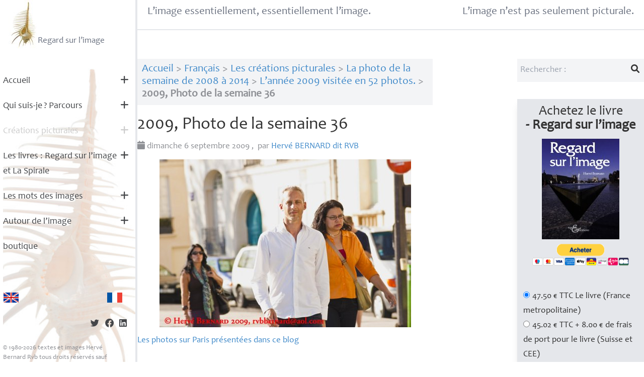

--- FILE ---
content_type: text/html; charset=utf-8
request_url: https://www.regard-sur-limage.com/2009-photo-de-la-semaine-36,310.html
body_size: 8401
content:

    <!DOCTYPE html>
    <html dir="ltr" lang="fr" class="ltr fr no-js">
        <head>
            <script type='text/javascript'>/*<![CDATA[*/(function(H){H.className=H.className.replace(/\bno-js\b/,'js')})(document.documentElement);/*]]>*/</script>
            <title>2009, Photo de la semaine 36 - Regard sur l'image</title>
            <meta name="description" content=" " />
	        <link rel="canonical" href="https://www.regard-sur-limage.com/2009-photo-de-la-semaine-36,310.html" />
            <meta http-equiv="Content-Type" content="text/html; charset=utf-8" />
<meta name="viewport" content="width=device-width, initial-scale=1" />


<link rel="alternate" type="application/rss+xml" title="Syndiquer tout le site" href="spip.php?page=backend" />

<link rel="stylesheet" href="https://cdnjs.cloudflare.com/ajax/libs/font-awesome/6.1.1/css/all.min.css" integrity="sha512-KfkfwYDsLkIlwQp6LFnl8zNdLGxu9YAA1QvwINks4PhcElQSvqcyVLLD9aMhXd13uQjoXtEKNosOWaZqXgel0g==" crossorigin="anonymous" referrerpolicy="no-referrer" />
<link rel='stylesheet' href='local/cache-css/1cc34c3f060453fe21fbced73e6367a5.css?1764938421' type='text/css' />


<script>
var mediabox_settings={"auto_detect":true,"ns":"box","tt_img":true,"sel_g":"#documents_portfolio a[type='image\/jpeg'],#documents_portfolio a[type='image\/png'],#documents_portfolio a[type='image\/gif']","sel_c":".mediabox","str_ssStart":"Diaporama","str_ssStop":"Arr\u00eater","str_cur":"{current}\/{total}","str_prev":"Pr\u00e9c\u00e9dent","str_next":"Suivant","str_close":"Fermer","str_loading":"Chargement\u2026","str_petc":"Taper \u2019Echap\u2019 pour fermer","str_dialTitDef":"Boite de dialogue","str_dialTitMed":"Affichage d\u2019un media","splash_url":"","lity":{"skin":"_simple-dark","maxWidth":"90%","maxHeight":"90%","minWidth":"400px","minHeight":"","slideshow_speed":"2500","opacite":"0.9","defaultCaptionState":"expanded"}};
</script>
<!-- insert_head_css -->










<script type='text/javascript' src='local/cache-js/2044873cb2dfeaac84454b5e69d70a63.js?1764938421'></script>










<!-- insert_head -->












<link rel="icon" type="image/x-icon" href="squelettes/img/favicon.ico" />
<link rel="shortcut icon" type="image/x-icon" href="squelettes/img/favicon.ico" />            <meta property="og:type" content="article" />
        <meta property="og:title" content="2009, Photo de la semaine 36" />
        <meta property="og:locale" content="fr" />
        <meta property="og:url" content="https://www.regard-sur-limage.com/2009-photo-de-la-semaine-36,310.html" />
        <meta property="og:description" content=" " />
        
            <meta property="og:image" content="https://www.regard-sur-limage.com/IMG/jpg/_A6M9743a.jpg" />
        
            
        
        <meta property="article:published_time" content="2009-09-6" />
        <meta property="article:modified_time" content="2020-09-6" />
        <meta property="article:author" content="Regard sur l&#039;image" />
        
            <meta property="article:tag" content="Hervé Bernard RvB" />
        
            <meta property="article:tag" content="femme" />
        
            <meta property="article:tag" content="pedestrian" />
        
            <meta property="article:tag" content="woman" />
        
        <meta name="twitter:card" content="summary_large_image" />
        <meta name="twitter:title" content="2009, Photo de la semaine 36" />
        <meta property="og:description" content=" " />
        <meta name="twitter:url" content="https://www.regard-sur-limage.com/2009-photo-de-la-semaine-36,310.html" />
        
            <meta property="twitter:image" content="https://www.regard-sur-limage.com/IMG/jpg/_A6M9743a.jpg" />        </head>
        <body class="pas_surlignable bg-white">
            <div class="flex h-screen  flex-col md:flex-row bg-white">
                <div class="z-20 flex-shrink-0 flex flex-col md:w-96 pl-2 md:block border-solid border-r-4 border-gray-200">
    <header class="flex flex-row items-center justify-start md:justify-between">
        <button class="space-y-2 md:hidden" aria-label="Menu" id="btnMenu">
            <span class="block w-8 h-0.5 bg-gray-600" aria-hidden="true"></span>
            <span class="block w-8 h-0.5 bg-gray-600" aria-hidden="true"></span>
            <span class="block w-5 h-0.5 bg-gray-600" aria-hidden="true"></span>
        </button>
        <h1>
            <a href="/" class="flex items-end justify-between mx-4 text-gray-500 logo-link" title="Retour à l'accueil - Regard sur L'image">
                <img
	src="local/cache-vignettes/L58xH96/siteon0-4d6b8.jpg?1706531369" class='spip_logo' width='58' height='96'
	alt="" /> Regard sur l&#8217;image
            </a>
        </h1>
    </header>
    <aside role="complementary">
        <div class="menu hidden md:block transition-all" id="menu">
            <nav>
                 <ul  id="mb-main-menu"  class="">
		
			 <li class="menu-entree item menu-items__item menu-items__item_accueil rubrique 9">
		<a href="https://www.regard-sur-limage.com" class="menu-items__lien">Accueil</a><a class="submenu-toggler" href="#"><i class="fa fa-plus"></i></a>
			
				
		 
			</li>
		
		
			 <li class="menu-entree item menu-items__item menu-items__item_objet menu-items__item_rubrique menu-item-has-children">
		<a href="-Qui-suis-je-Parcours-.html" class="menu-items__lien">Qui suis-je<small class="fine d-inline"> </small>? Parcours</a><a class="submenu-toggler" href="#"><i class="fa fa-plus"></i></a>
			
				<ul  class="">
		
			 <li class="menu-entree item menu-items__item menu-items__item_objet menu-items__item_rubrique">
		<a href="-Herve-BERNARD-RVB-parcours-manifeste-.html" class="menu-items__lien">- Résumé</a><a class="submenu-toggler" href="#"><i class="fa fa-plus"></i></a>
			
				
		 
			</li>
		
		
			 <li class="menu-entree item menu-items__item menu-items__item_objet menu-items__item_rubrique">
		<a href="-Competences-.html" class="menu-items__lien">Compétences</a>
			
		 
			</li>
		
		
			 <li class="menu-entree item menu-items__item menu-items__item_objet menu-items__item_rubrique">
		<a href="-commandes-.html" class="menu-items__lien">- Œuvres de commandes</a>
			
		 
			</li>
		
		
			 <li class="menu-entree item menu-items__item menu-items__item_objet menu-items__item_rubrique">
		<a href="-Conferences-lectures-Expositions-.html" class="menu-items__lien">- Conférences <br>- lectures - Expositions</a>
			
		 
			</li>
		
		
			 <li class="menu-entree item menu-items__item menu-items__item_objet menu-items__item_rubrique">
		<a href="-entretiens-presentant-les-.html" class="menu-items__lien">- Entretiens présentant les réalisations d&#8217;Hervé Bernard</a>
			
		 
			</li>
		
		
	</ul>
		 
			</li>
		
		
			 <li class="menu-entree item menu-items__item menu-items__item_objet menu-items__item_rubrique menu-item-has-children on active">
		<a href="-les-creations-picturales-.html" class="menu-items__lien">Créations picturales </a><a class="submenu-toggler" href="#"><i class="fa fa-plus"></i></a>
			
				<ul  class="">
		
			 <li class="menu-entree item menu-items__item menu-items__item_objet menu-items__item_rubrique">
		<a href="-Inventaire-Hommage-a-.html" class="menu-items__lien">- Inventaire  –  Hommage à </a>
			
		 
			</li>
		
		
			 <li class="menu-entree item menu-items__item menu-items__item_objet menu-items__item_rubrique">
		<a href="-et-si-c-etait-vrai-ville-inondee-70-.html" class="menu-items__lien">- Et, si c&#8217;était vrai 2010-2080... Perspectives... Retour vers le Futur</a>
			
		 
			</li>
		
		
			 <li class="menu-entree item menu-items__item menu-items__item_objet menu-items__item_rubrique">
		<a href="-en-ligne-droite-les-Tuileries-.html" class="menu-items__lien">- En ligne droite<small class="fine d-inline"> </small>!  Le Jardin des Tuileries </a>
			
		 
			</li>
		
		
			 
			
		
		
			 <li class="menu-entree item menu-items__item menu-items__item_objet menu-items__item_rubrique">
		<a href="-L-Ecume-de-la-Terre-.html" class="menu-items__lien">- L&#8217;Écume de la Terre</a>
			
		 
			</li>
		
		
			 <li class="menu-entree item menu-items__item menu-items__item_objet menu-items__item_rubrique">
		<a href="-surveiller-et-punir-a-travers-le-panopticon-.html" class="menu-items__lien">- Surveiller et punir à travers le panopticon</a>
			
		 
			</li>
		
		
			 <li class="menu-entree item menu-items__item menu-items__item_objet menu-items__item_rubrique">
		<a href="-Cloturer-a-perdre-la-raison-.html" class="menu-items__lien">- Clôturer à perdre la raison</a>
			
		 
			</li>
		
		
			 <li class="menu-entree item menu-items__item menu-items__item_objet menu-items__item_rubrique">
		<a href="-De-la-photographie-a-la-peinture-.html" class="menu-items__lien">- De la photographie à la peinture</a>
			
		 
			</li>
		
		
			 <li class="menu-entree item menu-items__item menu-items__item_objet menu-items__item_rubrique">
		<a href="-La-Sainte-Famille-.html" class="menu-items__lien">- La Sainte Famille</a>
			
		 
			</li>
		
		
			 <li class="menu-entree item menu-items__item menu-items__item_objet menu-items__item_rubrique">
		<a href="-Le-Corps-.html" class="menu-items__lien">- Le Corps</a>
			
		 
			</li>
		
		
			 <li class="menu-entree item menu-items__item menu-items__item_objet menu-items__item_rubrique">
		<a href="-Photographie-3D-.html" class="menu-items__lien">- Photographie 3D</a>
			
		 
			</li>
		
		
			 <li class="menu-entree item menu-items__item menu-items__item_objet menu-items__item_rubrique">
		<a href="-les-films-.html" class="menu-items__lien">- Les films</a>
			
		 
			</li>
		
		
			 <li class="menu-entree item menu-items__item menu-items__item_objet menu-items__item_rubrique">
		<a href="-des-lettres-et-des-images-72-.html" class="menu-items__lien">- Des lettres et des  images</a>
			
		 
			</li>
		
		
	</ul>
		 
			</li>
		
		
			 <li class="menu-entree item menu-items__item menu-items__item_objet menu-items__item_rubrique">
		<a href="-Les-livres-Regard-sur-l-image-et-La-Spirale-.html" class="menu-items__lien">Les livres : Regard sur l&#8217;image et La Spirale</a><a class="submenu-toggler" href="#"><i class="fa fa-plus"></i></a>
			
				<ul  class="">
		
			 <li class="menu-entree item menu-items__item menu-items__item_objet menu-items__item_rubrique">
		<a href="-Regard-sur-l-image-le-livre-.html" class="menu-items__lien">Regard sur l&#8217;image : le livre</a><a class="submenu-toggler" href="#"><i class="fa fa-plus"></i></a>
			
				
		 
			</li>
		
		
			 <li class="menu-entree item menu-items__item menu-items__item_objet menu-items__item_rubrique">
		<a href="-La-Spirale-220-.html" class="menu-items__lien">La Spirale</a>
			
		 
			</li>
		
		
	</ul>
		 
			</li>
		
		
			 <li class="menu-entree item menu-items__item menu-items__item_objet menu-items__item_rubrique menu-item-has-children">
		<a href="-Image-et-societe-.html" class="menu-items__lien">Les mots des images</a><a class="submenu-toggler" href="#"><i class="fa fa-plus"></i></a>
			
				<ul  class="">
		
			 <li class="menu-entree item menu-items__item menu-items__item_objet menu-items__item_rubrique">
		<a href="-Du-lien-texte-image-.html" class="menu-items__lien">- Du lien texte-image</a>
			
		 
			</li>
		
		
			 <li class="menu-entree item menu-items__item menu-items__item_objet menu-items__item_rubrique">
		<a href="-Image-et-histoire-.html" class="menu-items__lien">- Image et histoire</a>
			
		 
			</li>
		
		
			 <li class="menu-entree item menu-items__item menu-items__item_objet menu-items__item_rubrique">
		<a href="-Image-et-politique-206-.html" class="menu-items__lien">- Image et politique</a>
			
		 
			</li>
		
		
			 <li class="menu-entree item menu-items__item menu-items__item_objet menu-items__item_rubrique">
		<a href="-Image-et-publicite-.html" class="menu-items__lien">- Image et publicité</a>
			
		 
			</li>
		
		
			 <li class="menu-entree item menu-items__item menu-items__item_objet menu-items__item_rubrique">
		<a href="-Image-et-religion-.html" class="menu-items__lien">- Image et religion</a>
			
		 
			</li>
		
		
			 <li class="menu-entree item menu-items__item menu-items__item_objet menu-items__item_rubrique">
		<a href="-Image-et-ressemblance-202-.html" class="menu-items__lien">- Image et ressemblance</a>
			
		 
			</li>
		
		
			 <li class="menu-entree item menu-items__item menu-items__item_objet menu-items__item_rubrique">
		<a href="-L-image-ailleurs-.html" class="menu-items__lien">- L’image ailleurs</a>
			
		 
			</li>
		
		
			 <li class="menu-entree item menu-items__item menu-items__item_objet menu-items__item_rubrique">
		<a href="-image-et-polysemie-.html" class="menu-items__lien">- Image et polysémie</a>
			
		 
			</li>
		
		
			 <li class="menu-entree item menu-items__item menu-items__item_objet menu-items__item_rubrique">
		<a href="-Image-et-paysage-.html" class="menu-items__lien">- Image et paysage</a>
			
		 
			</li>
		
		
			 <li class="menu-entree item menu-items__item menu-items__item_objet menu-items__item_rubrique">
		<a href="-l-image-picturale-.html" class="menu-items__lien">- L’image picturale</a>
			
		 
			</li>
		
		
			 <li class="menu-entree item menu-items__item menu-items__item_objet menu-items__item_rubrique">
		<a href="-Image-et-reel-161-.html" class="menu-items__lien">- Image et réel</a>
			
		 
			</li>
		
		
			 <li class="menu-entree item menu-items__item menu-items__item_objet menu-items__item_rubrique">
		<a href="-Semiologie-.html" class="menu-items__lien">- Sémiologie</a>
			
		 
			</li>
		
		
			 <li class="menu-entree item menu-items__item menu-items__item_objet menu-items__item_rubrique">
		<a href="-libres-interpretations-.html" class="menu-items__lien">- Libres interprétations</a>
			
		 
			</li>
		
		
			 <li class="menu-entree item menu-items__item menu-items__item_objet menu-items__item_rubrique">
		<a href="-parodies-.html" class="menu-items__lien">- Parodies</a>
			
		 
			</li>
		
		
			 <li class="menu-entree item menu-items__item menu-items__item_objet menu-items__item_rubrique">
		<a href="-Citations-.html" class="menu-items__lien">- Citations</a>
			
		 
			</li>
		
		
			 <li class="menu-entree item menu-items__item menu-items__item_objet menu-items__item_rubrique">
		<a href="-billets-d-humeur-.html" class="menu-items__lien">- Billets d’humeur</a>
			
		 
			</li>
		
		
	</ul>
		 
			</li>
		
		
			 <li class="menu-entree item menu-items__item menu-items__item_objet menu-items__item_rubrique menu-item-has-children">
		<a href="-autour-de-l-image-.html" class="menu-items__lien">Autour de l&#8217;image</a><a class="submenu-toggler" href="#"><i class="fa fa-plus"></i></a>
			
				<ul  class="">
		
			 <li class="menu-entree item menu-items__item menu-items__item_objet menu-items__item_rubrique">
		<a href="-createur-d-images-.html" class="menu-items__lien">Créateurs d&#8217;images</a>
			
		 
			</li>
		
		
			 <li class="menu-entree item menu-items__item menu-items__item_objet menu-items__item_rubrique">
		<a href="-Le-son-.html" class="menu-items__lien">- Le son</a>
			
		 
			</li>
		
		
			 <li class="menu-entree item menu-items__item menu-items__item_objet menu-items__item_rubrique">
		<a href="-conferences-expositions,8-.html" class="menu-items__lien">Conférences - Expositions</a>
			
		 
			</li>
		
		
			 <li class="menu-entree item menu-items__item menu-items__item_objet menu-items__item_rubrique">
		<a href="-analyse-de-l-image-.html" class="menu-items__lien">Analyse de l&#8217;image</a>
			
		 
			</li>
		
		
			 <li class="menu-entree item menu-items__item menu-items__item_objet menu-items__item_rubrique">
		<a href="-lieux-d-expositions,32-.html" class="menu-items__lien">Lieux d&#8217;expositions</a>
			
		 
			</li>
		
		
			 <li class="menu-entree item menu-items__item menu-items__item_objet menu-items__item_rubrique">
		<a href="-histoire-de-l-image,30-.html" class="menu-items__lien">Histoire de l&#8217;image</a>
			
		 
			</li>
		
		
			 <li class="menu-entree item menu-items__item menu-items__item_objet menu-items__item_rubrique">
		<a href="-Techniques-de-l-image-.html" class="menu-items__lien">Techniques de l&#8217;image</a>
			
		 
			</li>
		
		
			 <li class="menu-entree item menu-items__item menu-items__item_objet menu-items__item_rubrique">
		<a href="-typographie,68-.html" class="menu-items__lien">Typographie</a>
			
		 
			</li>
		
		
			 <li class="menu-entree item menu-items__item menu-items__item_objet menu-items__item_rubrique">
		<a href="-droit-de-l-image,6-.html" class="menu-items__lien">Droit de l&#8217;image</a>
			
		 
			</li>
		
		
			 <li class="menu-entree item menu-items__item menu-items__item_objet menu-items__item_rubrique">
		<a href="-bibliographie-.html" class="menu-items__lien">Bibliographie</a>
			
		 
			</li>
		
		
			 <li class="menu-entree item menu-items__item menu-items__item_objet menu-items__item_rubrique">
		<a href="-lumiere-et-couleur-27-27-27-27-27-27-27-27-27-27-27-27-27-27-27-27-27-27-27-27-27-27-27-27-27-27-27-27-27-27-27-27-27-27-27-27-27-27-27-27-27-27-27-27-27-27-27-.html" class="menu-items__lien">Lumière et couleur</a>
			
		 
			</li>
		
		
			 <li class="menu-entree item menu-items__item menu-items__item_objet menu-items__item_rubrique">
		<a href="-couleurs-lumieres-optiques-.html" class="menu-items__lien">- Couleurs, lumières et optiques</a>
			
		 
			</li>
		
		
			 <li class="menu-entree item menu-items__item menu-items__item_objet menu-items__item_rubrique">
		<a href="-images-et-numerique-.html" class="menu-items__lien">- Images et numérique</a>
			
		 
			</li>
		
		
			 <li class="menu-entree item menu-items__item menu-items__item_objet menu-items__item_rubrique">
		<a href="-techniques-traditionnelles-.html" class="menu-items__lien">- Techniques traditionnelles</a>
			
		 
			</li>
		
		
			 <li class="menu-entree item menu-items__item menu-items__item_objet menu-items__item_rubrique">
		<a href="-partenaires-.html" class="menu-items__lien">Partenaires</a>
			
		 
			</li>
		
		
			 <li class="menu-entree item menu-items__item menu-items__item_objet menu-items__item_rubrique">
		<a href="-errance-.html" class="menu-items__lien">Errance </a>
			
		 
			</li>
		
		
	</ul>
		 
			</li>
		
		
			 <li class="menu-entree item menu-items__item menu-items__item_page-speciale boutique">
		<a href="spip.php?page=boutique" class="menu-items__lien">boutique</a>
			
		 
			</li>
		
		
	</ul>
                
            </nav>
            <div class="mb-footer">
                <div id="menu_lang" class="flex justify-center md:justify-between md:mr-9">


	<div class="flag">

	    <a href="https://www.regard-sur-limage.com?action=converser&amp;var_lang=en&amp;redirect=https%3A%2F%2Fwww.regard-sur-limage.com%2F" rel="alternate" lang="en"  title="English" class="langue_en">
	        <img src="squelettes/img/flag-En-32.png"  alt="En">
	        </a></div> 
	  <div class="flag"><strong class="langue_fr" title="Fran&#231;ais"><img src="squelettes/img/flag-Fr-32.png" alt="Fr"></strong></div> 
</div>                <div class="mb-social mt-8 flex space-x-4 justify-end md:mr-6">
                    <a href="http://twitter.com/intent/tweet?text=Regard sur l&#8217;image&url=https://www.regard-sur-limage.com/2009-photo-de-la-semaine-36,310.html" title="Partager sur Twitter"><i aria-hidden="true" class="text-2xl fa-brands fa-twitter"></i></a>
                    <a href="http://www.facebook.com/sharer/sharer.php?u=https://www.regard-sur-limage.com/&t=Regard sur l&#8217;image" title="Partager sur Facebook"><i aria-hidden="true" class="text-2xl fa-brands fa-facebook"></i></a>
                    <a href="http://www.linkedin.com/shareArticle?mini=true&url=https://www.regard-sur-limage.com/&title=Regard sur l&#8217;image&source=https://www.regard-sur-limage.com" title="Partager sur LinkedIn"><i aria-hidden="true" class="text-2xl fa-brands fa-linkedin"></i></a>            
                </div>
                <div class="mb-copyright mt-8 text-lg md:mr-9">
                    <p>© 1980-2026 textes et images Hervé Bernard Rvb tous droits réservés sauf mention contraire
                    </p>
                </div>
            </div>
        </div>
    </aside>
</div>                <div class="flex flex-col flex-1 w-full overflow-y-auto">
                    <div class="border-b-2 border-solid border-gray-200 py-4 px-7">
    <p id="slogan" class="hidden md:flex justify-between text-3xl text-gray-500">
        <span>L’image essentiellement, essentiellement l’image.</span>
        <span>L’image n’est pas seulement picturale.</span>
    </p>
</div>                    <div class="flex flex-col md:flex-row py-20 justify-between container">
                        <main role="main" class="mx-4 md:mx-0 md:w-7/12">
                            <p class="arbo bg-gray-100 text-3xl  p-3 mb-8"><a href="https://www.regard-sur-limage.com/">Accueil</a> &gt; <a href="-francais-.html">Français</a> &gt; <a href="-les-creations-picturales-.html">Les créations picturales</a> &gt; <a href="-la-photo-de-la-semaine-.html">La photo de la semaine de 2008 à 2014</a> &gt; <a href="-l-annee-2009-visitee-en-52-photos-.html">L’année 2009 visitée en 52 photos.</a> &gt; <strong class="on">2009, Photo de la semaine 36</strong></p>
                            <div class="single-post">
                                <section>
                                    
                                    
                                    <article>
                                         
                                        <h1 class="text-3xl md:text-5xl mb-4"><span class="crayon article-titre-310 ">2009, Photo de la semaine 36</span></h1>
                                        <p class="sp-info mb-4">
                                            <time pubdate="pubdate" datetime="2009-09-06T13:37:18Z">
                                                <i aria-hidden="true" class="fa fa-calendar"></i> dimanche 6 septembre 2009
                                            </time>
                                            <span class="authors"><span class="sep">, </span><span class="glyphicon glyphicon-user"></span>&nbsp;par  <span class="vcard author"><a class="url fn spip_in" href="_herve-bernard-dit-rvb,1_.html">Hervé <span class="caps">BERNARD</span> dit <span class="caps">RVB</span></a></span></span>
                                            
                                        </p>
                                        <div class="sp-content">
                                        
                                        
                                            
                                        
                                        
                                        
                                        
                                            <div class="crayon article-texte-310 texte surlignable"> <div class='flex my-4 justify-center text-center spip_document_149 spip_document spip_documents spip_document_image spip_documents_center spip_document_center'>
<figure class="spip_doc_inner">

 <a href="IMG/jpg/_A6M9743a.jpg" class="spip_doc_lien mediabox" type="image/jpeg">
		<img src='local/cache-vignettes/L500xH334/_A6M9743a-a0c34.jpg?1706531983' width='500' height='334' alt='' /></a>
</figure>
</div>
<p><a href="paris,259.html" class="spip_in">Les photos sur Paris présentées dans ce blog</a></p></div>
                                            
                                            
                                            
                                        </div>
                                        <div class="article-footer mt-8">
                                                <div class="w-full col-span-12">
                                                    
                                                    
                                                </div>
                                                <div class="w-full col-span-12 flex flex-col md:flex-row justify-between mt-16">
                                                    <div class="">
                                                        
                                                            <span class="sp-tags-title">Mots-clés</span>
                                                            <span class="sp-tags">
                                                                
                                                                    <a href="+-herve-bernard-rvb,16-+.html">Hervé Bernard RvB</a> , 
                                                                    
                                                                    <a href="+-femme,100-+.html">femme</a> , 
                                                                    
                                                                    <a href="+-pedestrian,456-+.html">pedestrian</a> , 
                                                                    
                                                                    <a href="+-woman,457-+.html">woman</a>
                                                                    
                                                            </span>
                                                        
                                                    </div>
                                                    <div class="w-4/12 text-right flex justify-between">
                                                        <span class="sp-share-title mr-4">Partagez</span>
                                                        <div class="social-block text-2xl flex space-x-4">
                                                            <a href="http://twitter.com/intent/tweet?text=2009, Photo de la semaine 36&url=https://www.regard-sur-limage.com/2009-photo-de-la-semaine-36,310.html" title="Partager sur Twitter"><i aria-hidden="true" class="fa-brands fa-twitter text-3xl"></i></a>
                                                            <a href="http://www.facebook.com/sharer/sharer.php?u=https://www.regard-sur-limage.com/2009-photo-de-la-semaine-36,310.html&t=2009, Photo de la semaine 36" title="Partager sur Facebook"><i aria-hidden="true" class="fa-brands fa-facebook text-3xl"></i></a>
                                                            <a href="http://www.linkedin.com/shareArticle?mini=true&url=https://www.regard-sur-limage.com/2009-photo-de-la-semaine-36,310.html&title=2009, Photo de la semaine 36&source=https://www.regard-sur-limage.com" title="Partager sur LinkedIn"><i aria-hidden="true" class="fa-brands fa-linkedin text-3xl"></i></a>
                                                        </div>
                                                        
                                                    </div>
                                                </div>
                                        </div>
                                    </article>
                                </section>
                            </div>
                        </main>
                         <aside class="md:w-1/4 col-span-12  mx-4 md:mx-0 my-12 md:my-0">
    <div class="w-full mb-12 formulaire_spip formulaire_recherche" id="formulaire_recherche">
	<form action="spip.php?page=recherche" method="get">
		<div class="editer-groupe flex">
			<input name="page" value="recherche" type="hidden"
>
			
			<label for="recherche" class="hidden">Rechercher :</label>
			<input type="search" class="search text w-full px-2 py-3 bg-gray-100" placeholder="Rechercher :" size="10" name="recherche" id="recherche" accesskey="4" autocapitalize="off" autocorrect="off"
			/>
			<button type="submit" class="bg-gray-100 p-3" aria-label="Lancer la recherche">
				<i class="fa fa-search" aria-hidden="true"></i>
			</button>
		</div>
	</form>
</div>

    
            <div class="conteneur-paypal bg-gray-200 shadow-lg mb-8 p-4 ">
        <h3 class="text-4xl mb-4 text-center">Achetez le livre<br /><strong>- Regard sur l&#8217;image</strong></h3>
        
            <div class="flex justify-center items-center">
                <a href="IMG/jpg/regard-couverture_recto.jpg" class="mediabox"><img src='local/cache-vignettes/L154xH200/regard-couverture_recto-99d17.jpg?1706531395' width='154' height='200' alt='Regard sur l&#039;image' /></a>
            </div>
        
    <div class="conteneur-btn-paypal flex justify-center items-center mt-2">
        <div class='ajaxbloc ajax-id-frm417' data-ajax-env='lLNpzXYFHsxBo4zmifv12fN/WKkLxxhnRrUDD/+ZFUPFh2514aR/D4dc4xcjCWh5iQZCSAkBZE7k4+ZcDJ0dnuQydTZVblI5UCc5jS+wq1J1o1FV/P5PA6gzTkjPREzK+O7DqJHla5jsybYISsG2ihD2bQvubQ==' data-origin="2009-photo-de-la-semaine-36,310.html">
      
    


<div class="formulaire_spip formulaire_paypal" id="formulaire_paypal417">
<form action="https://www.paypal.com/cgi-bin/webscr" method="post" id="form_paypal417" name="form_paypal417">
    <input name="cmd" type="hidden" value="_xclick" />
    <input name="business" type="hidden" value="rvbbernard@gmx.fr" />
    <input name="item_name" type="hidden" value="- Regard sur l&amp;#8217;image" />
    <input name="amount" type="hidden" value="45.02" />
    <input name="shipping" type="hidden" value="0" />
    <input name="no_shipping" type="hidden" value="0" />
    <input name="tax" type="hidden" value="2.48" />
    <input name="custom" type="hidden" value="417" />
    <input name="return" type="hidden" value="https://www.regard-sur-limage.com/spip.php?page=boutique&rub=34&rtn=paypal" />
    <input name="cancel_return" type="hidden" value="https://www.regard-sur-limage.com/spip.php?page=boutique&rub=34#417" />
    <input name="notify_url" type="hidden" value="https://www.regard-sur-limage.com/spip.php?page=notify" />
    <input name="no_note" type="hidden" value="1" />
    <input name="currency_code" type="hidden" value="EUR" />
    <input name="lc" type="hidden" value="FR" />
    <input name="bn" type="hidden" value="PP-BuyNowBF" />
    <input type="image" src="https://www.paypalobjects.com/fr_FR/FR/i/btn/btn_buynowCC_LG.gif" border="0" name="submit" alt="PayPal" style="width:192px;height:53px;" >
    <img src="https://www.paypal.com/fr_FR/i/scr/pixel.gif" border="0" alt="" width="1" height="1" />
</form>
</div>
</div><!--ajaxbloc-->    </div>
    <div class="conteneur-btn_options">
        <div class="formulaire_spip formulaire_options" id="formulaire_options417">
<br class="bugajaxie" />




<form action="/2009-photo-de-la-semaine-36,310.html" method="post" id="options417">
    <span class="form-hidden"><input name='formulaire_action' type='hidden'
		value='btn_options'><input name='formulaire_action_args' type='hidden'
		value='lLLzyrcUHklgQ+Dlpj3fhqc1hW3zD4kvTIri3gaeYuJyC7eMj1TFevcIR6FlJI9VXiHhrTzptbL7Ibu19KhE5OPWa3a7WWL1jUfgSg/5QnmPF6ikSzEqvyp3QN1vM5fdR0R2RxGq3F+Y7F7Z0157VQ=='><input name='formulaire_action_sign' type='hidden'
		value=''></span><input type="hidden" name="id_article" value="417"/>
    <fieldset>
    <ul>
    <li><input type="radio" id="options1" name="options" value="1"  checked="checked"  onclick="ajaxReload('frm417',{args:{id_article:417,option:1}});" class="mr-2" />47.50 € TTC Le livre (France metropolitaine)</li>
    <li><input type="radio" id="options2" name="options" value="2"  onclick="ajaxReload('frm417',{args:{id_article:417,option:2}});" class="mr-2" />45.02 € TTC + 8.00 € de frais de port pour le livre (Suisse et CEE)</li>
    
    <!-- <li><input type="radio" id="options3" name="options" value="3"  onclick="ajaxReload('frm417',{args:{id_article:417,option:3}});" class="mr-2" />42.20 € TTC Offre réservée aux contacts Linkedin, Viadeo, fan FB de Regard sur l&#039;image, durée un mois. </li>-->
    </ul>
    
    
    <p style="display: none;">
        <label for="nobot">Veuillez laisser ce champ vide :</label>
        <input type="text" class="text" name="nobot" id="nobot" value="" />
    </p>
    <input type="submit" class="submit" name="submit" value="OK" id="optionsubmit417"/>
	</fieldset>
</form>
<script type="text/javascript">$('#optionsubmit417').hide()</script>
</div>
</div>
    
    </fieldset>
</div>



 
<div class="conteneur-paypal bg-gray-200 shadow-lg mb-8 p-4 ">
        <h3 class="text-4xl mb-4 text-center">Achetez le livre<br /><strong>- La Spirale</strong></h3>
        
            <div class="flex justify-center items-center">
                <a href="IMG/jpg/herve-bernard_spirale08_2024_01-17_entier_bd_page_01.jpg" class="mediabox"><img src='local/cache-vignettes/L142xH200/herve-bernard_spirale08_2024_01-17_entier_bd_page_01-7bb1c.jpg?1706532600' width='142' height='200' alt='La Spirale' /></a>
            </div>
        
    <div class="conteneur-btn-paypal flex justify-center items-center mt-2">
        <div class='ajaxbloc ajax-id-frm2357' data-ajax-env='lLNjzbYEHklwpQzn2WgSxBoGWdGMbtxmoNv6mD6kHk1IcwZKRuAQ6vHIJHF3DAMGaCBg7VxSm3+arfq3OtVSJ+suRvYjIlS3TAJ5JhMSHfQY4pBF7y4KaDVAFnesx8LTSZYOuFhCIredMauaEsh2oJCj1VPefQ==' data-origin="2009-photo-de-la-semaine-36,310.html">
      
    


<div class="formulaire_spip formulaire_paypal" id="formulaire_paypal2357">
<form action="https://www.paypal.com/cgi-bin/webscr" method="post" id="form_paypal2357" name="form_paypal2357">
    <input name="cmd" type="hidden" value="_xclick" />
    <input name="business" type="hidden" value="rvbbernard@gmx.fr" />
    <input name="item_name" type="hidden" value="- La Spirale" />
    <input name="amount" type="hidden" value="26.54" />
    <input name="shipping" type="hidden" value="0" />
    <input name="no_shipping" type="hidden" value="0" />
    <input name="tax" type="hidden" value="1.46" />
    <input name="custom" type="hidden" value="2357" />
    <input name="return" type="hidden" value="https://www.regard-sur-limage.com/spip.php?page=boutique&rub=34&rtn=paypal" />
    <input name="cancel_return" type="hidden" value="https://www.regard-sur-limage.com/spip.php?page=boutique&rub=34#2357" />
    <input name="notify_url" type="hidden" value="https://www.regard-sur-limage.com/spip.php?page=notify" />
    <input name="no_note" type="hidden" value="1" />
    <input name="currency_code" type="hidden" value="EUR" />
    <input name="lc" type="hidden" value="FR" />
    <input name="bn" type="hidden" value="PP-BuyNowBF" />
    <input type="image" src="https://www.paypalobjects.com/fr_FR/FR/i/btn/btn_buynowCC_LG.gif" border="0" name="submit" alt="PayPal" style="width:192px;height:53px;" >
    <img src="https://www.paypal.com/fr_FR/i/scr/pixel.gif" border="0" alt="" width="1" height="1" />
</form>
</div>
</div><!--ajaxbloc-->    </div>
    <div class="conteneur-btn_options">
        <div class="formulaire_spip formulaire_options" id="formulaire_options2357">
<br class="bugajaxie" />




<form action="/2009-photo-de-la-semaine-36,310.html" method="post" id="options2357">
    <span class="form-hidden"><input name='formulaire_action' type='hidden'
		value='btn_options'><input name='formulaire_action_args' type='hidden'
		value='7LJ7ybcUHklgoQjlmyCHGrX1qVlduXXuhLKwSY5oFjo84HbE5Oa/HBEEfqRYT0Nb6+EB9PBKP0k3TuLF6Uwkq5Ic5mU921moXDRR/mBSmuD4d9ZMpSeM7vJNV8y61wKiMpqtdV1qTI9t5hYWfA=='><input name='formulaire_action_sign' type='hidden'
		value=''></span><input type="hidden" name="id_article" value="2357"/>
    <fieldset>
    <ul>
    <li><input type="radio" id="options1" name="options" value="1"  checked="checked"  onclick="ajaxReload('frm2357',{args:{id_article:2357,option:1}});" class="mr-2" />28.00 € TTC Le livre (France metropolitaine)</li>
    <li><input type="radio" id="options2" name="options" value="2"  onclick="ajaxReload('frm2357',{args:{id_article:2357,option:2}});" class="mr-2" />26.54 € TTC + 6.00 € de frais de port pour le livre (Suisse et CEE)</li>
    
    <!-- <li><input type="radio" id="options3" name="options" value="3"  onclick="ajaxReload('frm2357',{args:{id_article:2357,option:3}});" class="mr-2" />0.00 € TTC Offre réservée aux contacts Linkedin, Viadeo, fan FB de Regard sur l&#039;image, durée un mois. </li>-->
    </ul>
    
    
    <p style="display: none;">
        <label for="nobot">Veuillez laisser ce champ vide :</label>
        <input type="text" class="text" name="nobot" id="nobot" value="" />
    </p>
    <input type="submit" class="submit" name="submit" value="OK" id="optionsubmit2357"/>
	</fieldset>
</form>
<script type="text/javascript">$('#optionsubmit2357').hide()</script>
</div>
</div>
    
    </fieldset>
</div>



 
<div class="conteneur-paypal bg-gray-200 shadow-lg mb-8 p-4 ">
        <h3 class="text-4xl mb-4 text-center">Achetez le livre<br /><strong>- Regard sur l&#8217;image et La Spirale</strong></h3>
        
            <div class="flex justify-center items-center">
                <a href="IMG/png/2_livres.png" class="mediabox"><img src='local/cache-vignettes/L200xH148/2_livres-aee65.png?1706532843' width='200' height='148' alt='Regard sur l&#039;image et La Spirale (achat group&#233;)' /></a>
            </div>
        
    <div class="conteneur-btn-paypal flex justify-center items-center mt-2">
        <div class='ajaxbloc ajax-id-frm2358' data-ajax-env='lLFpzbYEAglxo5zmMXtZDlEuUjRCYDfsb5o2PPKUBk3JwggB8Reo0RIPuQJ+gISK9zNm/tBTlT1mnEP0Eq99wBUcNqywvBmNxPdDdnl36bWSiJEXRM8tQ2lia84/p30xPy+vkN/7gwZK3ZVBgbsh3BpRKFPXvQk=' data-origin="2009-photo-de-la-semaine-36,310.html">
      
    


<div class="formulaire_spip formulaire_paypal" id="formulaire_paypal2358">
<form action="https://www.paypal.com/cgi-bin/webscr" method="post" id="form_paypal2358" name="form_paypal2358">
    <input name="cmd" type="hidden" value="_xclick" />
    <input name="business" type="hidden" value="rvbbernard@gmx.fr" />
    <input name="item_name" type="hidden" value="- Regard sur l&amp;#8217;image et La Spirale" />
    <input name="amount" type="hidden" value="66.35" />
    <input name="shipping" type="hidden" value="0" />
    <input name="no_shipping" type="hidden" value="0" />
    <input name="tax" type="hidden" value="3.65" />
    <input name="custom" type="hidden" value="2358" />
    <input name="return" type="hidden" value="https://www.regard-sur-limage.com/spip.php?page=boutique&rub=34&rtn=paypal" />
    <input name="cancel_return" type="hidden" value="https://www.regard-sur-limage.com/spip.php?page=boutique&rub=34#2358" />
    <input name="notify_url" type="hidden" value="https://www.regard-sur-limage.com/spip.php?page=notify" />
    <input name="no_note" type="hidden" value="1" />
    <input name="currency_code" type="hidden" value="EUR" />
    <input name="lc" type="hidden" value="FR" />
    <input name="bn" type="hidden" value="PP-BuyNowBF" />
    <input type="image" src="https://www.paypalobjects.com/fr_FR/FR/i/btn/btn_buynowCC_LG.gif" border="0" name="submit" alt="PayPal" style="width:192px;height:53px;" >
    <img src="https://www.paypal.com/fr_FR/i/scr/pixel.gif" border="0" alt="" width="1" height="1" />
</form>
</div>
</div><!--ajaxbloc-->    </div>
    <div class="conteneur-btn_options">
        <div class="formulaire_spip formulaire_options" id="formulaire_options2358">
<br class="bugajaxie" />




<form action="/2009-photo-de-la-semaine-36,310.html" method="post" id="options2358">
    <span class="form-hidden"><input name='formulaire_action' type='hidden'
		value='btn_options'><input name='formulaire_action_args' type='hidden'
		value='7LIJybcUHklwpYjlG9kFinewy2uz1HWvgJL2SapqufoDtQP7FzIzTMywPLmVGXlfPg8CxiLFR/Ewh9ksk1A2lP8KhaEeq9mp2AWiFSgd6iHc7slvlSeqUy3X/MSCDemAeVnNlEIR2IocR2cYgSU='><input name='formulaire_action_sign' type='hidden'
		value=''></span><input type="hidden" name="id_article" value="2358"/>
    <fieldset>
    <ul>
    <li><input type="radio" id="options1" name="options" value="1"  checked="checked"  onclick="ajaxReload('frm2358',{args:{id_article:2358,option:1}});" class="mr-2" />70.00 € TTC Le livre (France metropolitaine)</li>
    <li><input type="radio" id="options2" name="options" value="2"  onclick="ajaxReload('frm2358',{args:{id_article:2358,option:2}});" class="mr-2" />66.35 € TTC + 9.00 € de frais de port pour le livre (Suisse et CEE)</li>
    
    <!-- <li><input type="radio" id="options3" name="options" value="3"  onclick="ajaxReload('frm2358',{args:{id_article:2358,option:3}});" class="mr-2" />0.00 € TTC Offre réservée aux contacts Linkedin, Viadeo, fan FB de Regard sur l&#039;image, durée un mois. </li>-->
    </ul>
    
    
    <p style="display: none;">
        <label for="nobot">Veuillez laisser ce champ vide :</label>
        <input type="text" class="text" name="nobot" id="nobot" value="" />
    </p>
    <input type="submit" class="submit" name="submit" value="OK" id="optionsubmit2358"/>
	</fieldset>
</form>
<script type="text/javascript">$('#optionsubmit2358').hide()</script>
</div>
</div>
    
    </fieldset>
</div>        
        
            
        
        
        
            <div class="widget">
                <h3 class="text-3xl mt-8"><a href="-l-annee-2009-visitee-en-52-photos-.html">Dans la même rubrique</a></h3>
                <ul class="wg-popular-posts">
                    
                        <li class="item">
                            <div class="body">
                                <p class="wg-pp-title"><a href="diaporama-de-l-annee-2009,380.html">Diaporama de l&#8217;année 2009</a></p>
                            </div>
                        </li>
                    
                        <li class="item">
                            <div class="body">
                                <p class="wg-pp-title"><a href="un-parcours-de-l-annee-2009-en-52,367.html">- Un parcours de l&#8217;année 2009 en 52 photos.</a></p>
                            </div>
                        </li>
                    
                        <li class="item">
                            <div class="body">
                                <p class="wg-pp-title"><a href="2009-photo-de-la-semaine-52,363.html">2009, Photo de la semaine 52</a></p>
                            </div>
                        </li>
                    
                        <li class="item">
                            <div class="body">
                                <p class="wg-pp-title"><a href="2009-photo-de-la-semaine-51,358.html">2009, Photo de la semaine 51</a></p>
                            </div>
                        </li>
                    
                        <li class="item">
                            <div class="body">
                                <p class="wg-pp-title"><a href="2009-photo-de-la-semaine-50,356.html">2009, Photo de la semaine 50</a></p>
                            </div>
                        </li>
                    
                        <li class="item">
                            <div class="body">
                                <p class="wg-pp-title"><a href="2009-photo-de-la-semaine-49,353.html">2009, Photo de la semaine 49</a></p>
                            </div>
                        </li>
                    
                        <li class="item">
                            <div class="body">
                                <p class="wg-pp-title"><a href="2009-photo-de-la-semaine-48,351.html">2009, Photo de la semaine 48</a></p>
                            </div>
                        </li>
                    
                        <li class="item">
                            <div class="body">
                                <p class="wg-pp-title"><a href="2009-photo-de-la-semaine-47,348.html">2009, Photo de la semaine 47</a></p>
                            </div>
                        </li>
                    
                        <li class="item">
                            <div class="body">
                                <p class="wg-pp-title"><a href="2009-photo-de-la-semaine-46,343.html">2009, Photo de la semaine 46</a></p>
                            </div>
                        </li>
                    
                        <li class="item">
                            <div class="body">
                                <p class="wg-pp-title"><a href="2009-photo-de-la-semaine-45,339.html">2009, Photo de la semaine 45</a></p>
                            </div>
                        </li>
                    
                </ul>
            </div><!-- widget -->
        
    
</aside>                    </div>
                    <footer class="py-5 text-center flex flex-col space-y-4 items-center justify-center border-t-2 border-solid border-gray-200">
<p>
     1992-2026  &mdash; Regard sur l&#8217;image<br />
    <a rel="contents" href="spip.php?page=mentions-legales">Mentions légales</a><span class="sep"> | </span>
    <a rel="contents" href="spip.php?page=plan">Plan du site</a><span class="sep"> | </span>
    <a rel="contents" href="spip.php?page=contact">Contact</a>
    <span class="sep"> |</span>
    <a href="spip.php?page=backend" rel="alternate" title="Syndiquer tout le site">&nbsp;RSS&nbsp;2.0</a><span class="sep"> |</span>
    <a href="https://twitter.com/regardsurlimage" target="_blank" class="tweetbutton" title="Twitter"><i class="fa fa-twitter fa-fw" aria-hidden="true"></i> @regardsurlimage</a>
    
    </p>
    <a href="http://www.spip.net/" rel="generator" title="Site réalisé avec SPIP" class="spip_out"><img src='spip.png?1764929668' alt='SPIP' width='60' height='40' /></a></small>
</footer>
<script src="squelettes/js/menu.js?1653469972"></script>                </div>
            </div>
            
        </body>
    </html>


--- FILE ---
content_type: application/javascript
request_url: https://www.regard-sur-limage.com/squelettes/js/menu.js?1653469972
body_size: 480
content:

document.addEventListener('DOMContentLoaded', function() {

    const toggle = {
        block: 'none',
        none: 'block'
    }
    
    const icon = {
        block: 'fa-minus',
        none:  'fa-plus',
    }
    
    function ToggleMenu(event) {
        event.stopPropagation();
        if (event.target.parentNode.nextElementSibling) {
            event.target.parentNode.nextElementSibling.style.display = toggle[event.target.parentNode.nextElementSibling.style.display] || 'block';
            if (event.target.classList.contains('fa-minus')) {
                event.target.classList.remove('fa-minus');
                event.target.classList.add('fa-plus');
            }
            else {
                event.target.classList.add('fa-minus');
                event.target.classList.remove('fa-plus');
            }
        }
    }
    var menuParents = document.querySelectorAll("#mb-main-menu .menu-item-has-children");
    menuParents.forEach(menuParent => {
        menuParent.childNodes[2].addEventListener('click', ToggleMenu);
    })

    // open
    const burger = document.getElementById('btnMenu');
    const menu = document.getElementById('menu');

    burger.addEventListener('click', function() {
         menu.classList.toggle('hidden');
    });

    const close = document.getElementById('menuClose');
    if (close) {
        close.addEventListener('click', function() {
            menu.classList.toggle('hidden');
        });
    }
    /*

    if (backdrop.length) {
        for (var i = 0; i < backdrop.length; i++) {
            backdrop[i].addEventListener('click', function() {
                for (var j = 0; j < menu.length; j++) {
                    menu[j].classList.toggle('hidden');
                }
            });
        }
    }*/
});